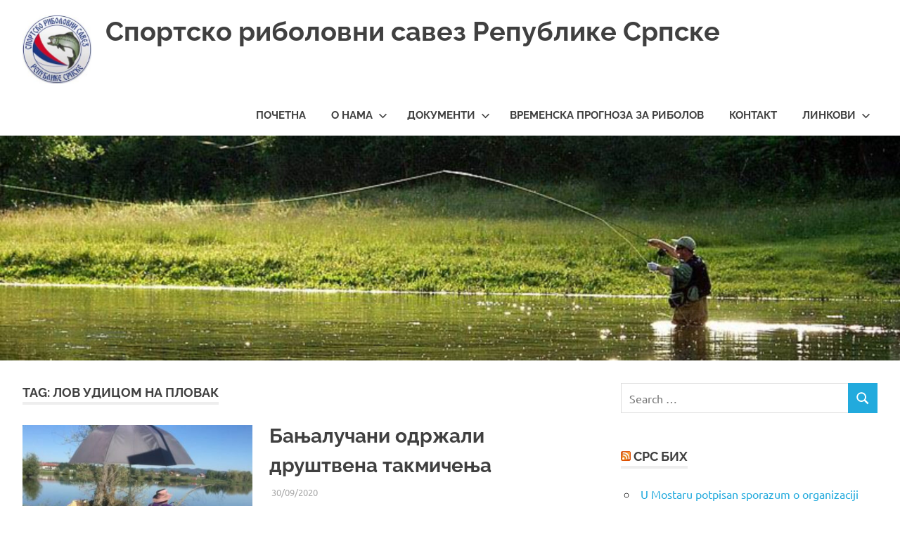

--- FILE ---
content_type: text/html; charset=UTF-8
request_url: https://srsrs.com/tag/%D0%BB%D0%BE%D0%B2-%D1%83%D0%B4%D0%B8%D1%86%D0%BE%D0%BC-%D0%BD%D0%B0-%D0%BF%D0%BB%D0%BE%D0%B2%D0%B0%D0%BA/
body_size: 45308
content:
<!DOCTYPE html>
<html lang="en-US">

<head>
<meta charset="UTF-8">
<meta name="viewport" content="width=device-width, initial-scale=1">
<link rel="profile" href="http://gmpg.org/xfn/11">
<link rel="pingback" href="https://srsrs.com/xmlrpc.php">

<title>лов удицом на пловак &#8211; Спортско риболовни савез Републике Српске</title>
<meta name='robots' content='max-image-preview:large' />
<link rel="alternate" type="application/rss+xml" title="Спортско риболовни савез Републике Српске &raquo; Feed" href="https://srsrs.com/feed/" />
<link rel="alternate" type="application/rss+xml" title="Спортско риболовни савез Републике Српске &raquo; Comments Feed" href="https://srsrs.com/comments/feed/" />
<link rel="alternate" type="application/rss+xml" title="Спортско риболовни савез Републике Српске &raquo; лов удицом на пловак Tag Feed" href="https://srsrs.com/tag/%d0%bb%d0%be%d0%b2-%d1%83%d0%b4%d0%b8%d1%86%d0%be%d0%bc-%d0%bd%d0%b0-%d0%bf%d0%bb%d0%be%d0%b2%d0%b0%d0%ba/feed/" />
<script type="text/javascript">
/* <![CDATA[ */
window._wpemojiSettings = {"baseUrl":"https:\/\/s.w.org\/images\/core\/emoji\/15.0.3\/72x72\/","ext":".png","svgUrl":"https:\/\/s.w.org\/images\/core\/emoji\/15.0.3\/svg\/","svgExt":".svg","source":{"concatemoji":"https:\/\/srsrs.com\/wp-includes\/js\/wp-emoji-release.min.js?ver=6.5.7"}};
/*! This file is auto-generated */
!function(i,n){var o,s,e;function c(e){try{var t={supportTests:e,timestamp:(new Date).valueOf()};sessionStorage.setItem(o,JSON.stringify(t))}catch(e){}}function p(e,t,n){e.clearRect(0,0,e.canvas.width,e.canvas.height),e.fillText(t,0,0);var t=new Uint32Array(e.getImageData(0,0,e.canvas.width,e.canvas.height).data),r=(e.clearRect(0,0,e.canvas.width,e.canvas.height),e.fillText(n,0,0),new Uint32Array(e.getImageData(0,0,e.canvas.width,e.canvas.height).data));return t.every(function(e,t){return e===r[t]})}function u(e,t,n){switch(t){case"flag":return n(e,"\ud83c\udff3\ufe0f\u200d\u26a7\ufe0f","\ud83c\udff3\ufe0f\u200b\u26a7\ufe0f")?!1:!n(e,"\ud83c\uddfa\ud83c\uddf3","\ud83c\uddfa\u200b\ud83c\uddf3")&&!n(e,"\ud83c\udff4\udb40\udc67\udb40\udc62\udb40\udc65\udb40\udc6e\udb40\udc67\udb40\udc7f","\ud83c\udff4\u200b\udb40\udc67\u200b\udb40\udc62\u200b\udb40\udc65\u200b\udb40\udc6e\u200b\udb40\udc67\u200b\udb40\udc7f");case"emoji":return!n(e,"\ud83d\udc26\u200d\u2b1b","\ud83d\udc26\u200b\u2b1b")}return!1}function f(e,t,n){var r="undefined"!=typeof WorkerGlobalScope&&self instanceof WorkerGlobalScope?new OffscreenCanvas(300,150):i.createElement("canvas"),a=r.getContext("2d",{willReadFrequently:!0}),o=(a.textBaseline="top",a.font="600 32px Arial",{});return e.forEach(function(e){o[e]=t(a,e,n)}),o}function t(e){var t=i.createElement("script");t.src=e,t.defer=!0,i.head.appendChild(t)}"undefined"!=typeof Promise&&(o="wpEmojiSettingsSupports",s=["flag","emoji"],n.supports={everything:!0,everythingExceptFlag:!0},e=new Promise(function(e){i.addEventListener("DOMContentLoaded",e,{once:!0})}),new Promise(function(t){var n=function(){try{var e=JSON.parse(sessionStorage.getItem(o));if("object"==typeof e&&"number"==typeof e.timestamp&&(new Date).valueOf()<e.timestamp+604800&&"object"==typeof e.supportTests)return e.supportTests}catch(e){}return null}();if(!n){if("undefined"!=typeof Worker&&"undefined"!=typeof OffscreenCanvas&&"undefined"!=typeof URL&&URL.createObjectURL&&"undefined"!=typeof Blob)try{var e="postMessage("+f.toString()+"("+[JSON.stringify(s),u.toString(),p.toString()].join(",")+"));",r=new Blob([e],{type:"text/javascript"}),a=new Worker(URL.createObjectURL(r),{name:"wpTestEmojiSupports"});return void(a.onmessage=function(e){c(n=e.data),a.terminate(),t(n)})}catch(e){}c(n=f(s,u,p))}t(n)}).then(function(e){for(var t in e)n.supports[t]=e[t],n.supports.everything=n.supports.everything&&n.supports[t],"flag"!==t&&(n.supports.everythingExceptFlag=n.supports.everythingExceptFlag&&n.supports[t]);n.supports.everythingExceptFlag=n.supports.everythingExceptFlag&&!n.supports.flag,n.DOMReady=!1,n.readyCallback=function(){n.DOMReady=!0}}).then(function(){return e}).then(function(){var e;n.supports.everything||(n.readyCallback(),(e=n.source||{}).concatemoji?t(e.concatemoji):e.wpemoji&&e.twemoji&&(t(e.twemoji),t(e.wpemoji)))}))}((window,document),window._wpemojiSettings);
/* ]]> */
</script>
<link rel='stylesheet' id='poseidon-theme-fonts-css' href='https://srsrs.com/wp-content/fonts/0637a15c06753742106209736e15829e.css?ver=20201110' type='text/css' media='all' />
<style id='wp-emoji-styles-inline-css' type='text/css'>

	img.wp-smiley, img.emoji {
		display: inline !important;
		border: none !important;
		box-shadow: none !important;
		height: 1em !important;
		width: 1em !important;
		margin: 0 0.07em !important;
		vertical-align: -0.1em !important;
		background: none !important;
		padding: 0 !important;
	}
</style>
<link rel='stylesheet' id='wp-block-library-css' href='https://srsrs.com/wp-includes/css/dist/block-library/style.min.css?ver=6.5.7' type='text/css' media='all' />
<style id='classic-theme-styles-inline-css' type='text/css'>
/*! This file is auto-generated */
.wp-block-button__link{color:#fff;background-color:#32373c;border-radius:9999px;box-shadow:none;text-decoration:none;padding:calc(.667em + 2px) calc(1.333em + 2px);font-size:1.125em}.wp-block-file__button{background:#32373c;color:#fff;text-decoration:none}
</style>
<style id='global-styles-inline-css' type='text/css'>
body{--wp--preset--color--black: #000000;--wp--preset--color--cyan-bluish-gray: #abb8c3;--wp--preset--color--white: #ffffff;--wp--preset--color--pale-pink: #f78da7;--wp--preset--color--vivid-red: #cf2e2e;--wp--preset--color--luminous-vivid-orange: #ff6900;--wp--preset--color--luminous-vivid-amber: #fcb900;--wp--preset--color--light-green-cyan: #7bdcb5;--wp--preset--color--vivid-green-cyan: #00d084;--wp--preset--color--pale-cyan-blue: #8ed1fc;--wp--preset--color--vivid-cyan-blue: #0693e3;--wp--preset--color--vivid-purple: #9b51e0;--wp--preset--color--primary: #22aadd;--wp--preset--color--secondary: #0084b7;--wp--preset--color--tertiary: #005e91;--wp--preset--color--accent: #dd2e22;--wp--preset--color--highlight: #00b734;--wp--preset--color--light-gray: #eeeeee;--wp--preset--color--gray: #777777;--wp--preset--color--dark-gray: #404040;--wp--preset--gradient--vivid-cyan-blue-to-vivid-purple: linear-gradient(135deg,rgba(6,147,227,1) 0%,rgb(155,81,224) 100%);--wp--preset--gradient--light-green-cyan-to-vivid-green-cyan: linear-gradient(135deg,rgb(122,220,180) 0%,rgb(0,208,130) 100%);--wp--preset--gradient--luminous-vivid-amber-to-luminous-vivid-orange: linear-gradient(135deg,rgba(252,185,0,1) 0%,rgba(255,105,0,1) 100%);--wp--preset--gradient--luminous-vivid-orange-to-vivid-red: linear-gradient(135deg,rgba(255,105,0,1) 0%,rgb(207,46,46) 100%);--wp--preset--gradient--very-light-gray-to-cyan-bluish-gray: linear-gradient(135deg,rgb(238,238,238) 0%,rgb(169,184,195) 100%);--wp--preset--gradient--cool-to-warm-spectrum: linear-gradient(135deg,rgb(74,234,220) 0%,rgb(151,120,209) 20%,rgb(207,42,186) 40%,rgb(238,44,130) 60%,rgb(251,105,98) 80%,rgb(254,248,76) 100%);--wp--preset--gradient--blush-light-purple: linear-gradient(135deg,rgb(255,206,236) 0%,rgb(152,150,240) 100%);--wp--preset--gradient--blush-bordeaux: linear-gradient(135deg,rgb(254,205,165) 0%,rgb(254,45,45) 50%,rgb(107,0,62) 100%);--wp--preset--gradient--luminous-dusk: linear-gradient(135deg,rgb(255,203,112) 0%,rgb(199,81,192) 50%,rgb(65,88,208) 100%);--wp--preset--gradient--pale-ocean: linear-gradient(135deg,rgb(255,245,203) 0%,rgb(182,227,212) 50%,rgb(51,167,181) 100%);--wp--preset--gradient--electric-grass: linear-gradient(135deg,rgb(202,248,128) 0%,rgb(113,206,126) 100%);--wp--preset--gradient--midnight: linear-gradient(135deg,rgb(2,3,129) 0%,rgb(40,116,252) 100%);--wp--preset--font-size--small: 13px;--wp--preset--font-size--medium: 20px;--wp--preset--font-size--large: 36px;--wp--preset--font-size--x-large: 42px;--wp--preset--spacing--20: 0.44rem;--wp--preset--spacing--30: 0.67rem;--wp--preset--spacing--40: 1rem;--wp--preset--spacing--50: 1.5rem;--wp--preset--spacing--60: 2.25rem;--wp--preset--spacing--70: 3.38rem;--wp--preset--spacing--80: 5.06rem;--wp--preset--shadow--natural: 6px 6px 9px rgba(0, 0, 0, 0.2);--wp--preset--shadow--deep: 12px 12px 50px rgba(0, 0, 0, 0.4);--wp--preset--shadow--sharp: 6px 6px 0px rgba(0, 0, 0, 0.2);--wp--preset--shadow--outlined: 6px 6px 0px -3px rgba(255, 255, 255, 1), 6px 6px rgba(0, 0, 0, 1);--wp--preset--shadow--crisp: 6px 6px 0px rgba(0, 0, 0, 1);}:where(.is-layout-flex){gap: 0.5em;}:where(.is-layout-grid){gap: 0.5em;}body .is-layout-flex{display: flex;}body .is-layout-flex{flex-wrap: wrap;align-items: center;}body .is-layout-flex > *{margin: 0;}body .is-layout-grid{display: grid;}body .is-layout-grid > *{margin: 0;}:where(.wp-block-columns.is-layout-flex){gap: 2em;}:where(.wp-block-columns.is-layout-grid){gap: 2em;}:where(.wp-block-post-template.is-layout-flex){gap: 1.25em;}:where(.wp-block-post-template.is-layout-grid){gap: 1.25em;}.has-black-color{color: var(--wp--preset--color--black) !important;}.has-cyan-bluish-gray-color{color: var(--wp--preset--color--cyan-bluish-gray) !important;}.has-white-color{color: var(--wp--preset--color--white) !important;}.has-pale-pink-color{color: var(--wp--preset--color--pale-pink) !important;}.has-vivid-red-color{color: var(--wp--preset--color--vivid-red) !important;}.has-luminous-vivid-orange-color{color: var(--wp--preset--color--luminous-vivid-orange) !important;}.has-luminous-vivid-amber-color{color: var(--wp--preset--color--luminous-vivid-amber) !important;}.has-light-green-cyan-color{color: var(--wp--preset--color--light-green-cyan) !important;}.has-vivid-green-cyan-color{color: var(--wp--preset--color--vivid-green-cyan) !important;}.has-pale-cyan-blue-color{color: var(--wp--preset--color--pale-cyan-blue) !important;}.has-vivid-cyan-blue-color{color: var(--wp--preset--color--vivid-cyan-blue) !important;}.has-vivid-purple-color{color: var(--wp--preset--color--vivid-purple) !important;}.has-black-background-color{background-color: var(--wp--preset--color--black) !important;}.has-cyan-bluish-gray-background-color{background-color: var(--wp--preset--color--cyan-bluish-gray) !important;}.has-white-background-color{background-color: var(--wp--preset--color--white) !important;}.has-pale-pink-background-color{background-color: var(--wp--preset--color--pale-pink) !important;}.has-vivid-red-background-color{background-color: var(--wp--preset--color--vivid-red) !important;}.has-luminous-vivid-orange-background-color{background-color: var(--wp--preset--color--luminous-vivid-orange) !important;}.has-luminous-vivid-amber-background-color{background-color: var(--wp--preset--color--luminous-vivid-amber) !important;}.has-light-green-cyan-background-color{background-color: var(--wp--preset--color--light-green-cyan) !important;}.has-vivid-green-cyan-background-color{background-color: var(--wp--preset--color--vivid-green-cyan) !important;}.has-pale-cyan-blue-background-color{background-color: var(--wp--preset--color--pale-cyan-blue) !important;}.has-vivid-cyan-blue-background-color{background-color: var(--wp--preset--color--vivid-cyan-blue) !important;}.has-vivid-purple-background-color{background-color: var(--wp--preset--color--vivid-purple) !important;}.has-black-border-color{border-color: var(--wp--preset--color--black) !important;}.has-cyan-bluish-gray-border-color{border-color: var(--wp--preset--color--cyan-bluish-gray) !important;}.has-white-border-color{border-color: var(--wp--preset--color--white) !important;}.has-pale-pink-border-color{border-color: var(--wp--preset--color--pale-pink) !important;}.has-vivid-red-border-color{border-color: var(--wp--preset--color--vivid-red) !important;}.has-luminous-vivid-orange-border-color{border-color: var(--wp--preset--color--luminous-vivid-orange) !important;}.has-luminous-vivid-amber-border-color{border-color: var(--wp--preset--color--luminous-vivid-amber) !important;}.has-light-green-cyan-border-color{border-color: var(--wp--preset--color--light-green-cyan) !important;}.has-vivid-green-cyan-border-color{border-color: var(--wp--preset--color--vivid-green-cyan) !important;}.has-pale-cyan-blue-border-color{border-color: var(--wp--preset--color--pale-cyan-blue) !important;}.has-vivid-cyan-blue-border-color{border-color: var(--wp--preset--color--vivid-cyan-blue) !important;}.has-vivid-purple-border-color{border-color: var(--wp--preset--color--vivid-purple) !important;}.has-vivid-cyan-blue-to-vivid-purple-gradient-background{background: var(--wp--preset--gradient--vivid-cyan-blue-to-vivid-purple) !important;}.has-light-green-cyan-to-vivid-green-cyan-gradient-background{background: var(--wp--preset--gradient--light-green-cyan-to-vivid-green-cyan) !important;}.has-luminous-vivid-amber-to-luminous-vivid-orange-gradient-background{background: var(--wp--preset--gradient--luminous-vivid-amber-to-luminous-vivid-orange) !important;}.has-luminous-vivid-orange-to-vivid-red-gradient-background{background: var(--wp--preset--gradient--luminous-vivid-orange-to-vivid-red) !important;}.has-very-light-gray-to-cyan-bluish-gray-gradient-background{background: var(--wp--preset--gradient--very-light-gray-to-cyan-bluish-gray) !important;}.has-cool-to-warm-spectrum-gradient-background{background: var(--wp--preset--gradient--cool-to-warm-spectrum) !important;}.has-blush-light-purple-gradient-background{background: var(--wp--preset--gradient--blush-light-purple) !important;}.has-blush-bordeaux-gradient-background{background: var(--wp--preset--gradient--blush-bordeaux) !important;}.has-luminous-dusk-gradient-background{background: var(--wp--preset--gradient--luminous-dusk) !important;}.has-pale-ocean-gradient-background{background: var(--wp--preset--gradient--pale-ocean) !important;}.has-electric-grass-gradient-background{background: var(--wp--preset--gradient--electric-grass) !important;}.has-midnight-gradient-background{background: var(--wp--preset--gradient--midnight) !important;}.has-small-font-size{font-size: var(--wp--preset--font-size--small) !important;}.has-medium-font-size{font-size: var(--wp--preset--font-size--medium) !important;}.has-large-font-size{font-size: var(--wp--preset--font-size--large) !important;}.has-x-large-font-size{font-size: var(--wp--preset--font-size--x-large) !important;}
.wp-block-navigation a:where(:not(.wp-element-button)){color: inherit;}
:where(.wp-block-post-template.is-layout-flex){gap: 1.25em;}:where(.wp-block-post-template.is-layout-grid){gap: 1.25em;}
:where(.wp-block-columns.is-layout-flex){gap: 2em;}:where(.wp-block-columns.is-layout-grid){gap: 2em;}
.wp-block-pullquote{font-size: 1.5em;line-height: 1.6;}
</style>
<link rel='stylesheet' id='poseidon-stylesheet-css' href='https://srsrs.com/wp-content/themes/poseidon/style.css?ver=2.3.9' type='text/css' media='all' />
<style id='poseidon-stylesheet-inline-css' type='text/css'>
.site-description { position: absolute; clip: rect(1px, 1px, 1px, 1px); width: 1px; height: 1px; overflow: hidden; }
.site-branding .custom-logo { width: 98px; }
</style>
<!--[if lt IE 9]>
<script type="text/javascript" src="https://srsrs.com/wp-content/themes/poseidon/assets/js/html5shiv.min.js?ver=3.7.3" id="html5shiv-js"></script>
<![endif]-->
<script type="text/javascript" src="https://srsrs.com/wp-content/themes/poseidon/assets/js/svgxuse.min.js?ver=1.2.6" id="svgxuse-js"></script>
<link rel="https://api.w.org/" href="https://srsrs.com/wp-json/" /><link rel="alternate" type="application/json" href="https://srsrs.com/wp-json/wp/v2/tags/57" /><link rel="EditURI" type="application/rsd+xml" title="RSD" href="https://srsrs.com/xmlrpc.php?rsd" />
<meta name="generator" content="WordPress 6.5.7" />
<style type="text/css">.recentcomments a{display:inline !important;padding:0 !important;margin:0 !important;}</style><link rel="icon" href="https://srsrs.com/wp-content/uploads/2024/05/cropped-cropped-logo-32x32.jpg" sizes="32x32" />
<link rel="icon" href="https://srsrs.com/wp-content/uploads/2024/05/cropped-cropped-logo-192x192.jpg" sizes="192x192" />
<link rel="apple-touch-icon" href="https://srsrs.com/wp-content/uploads/2024/05/cropped-cropped-logo-180x180.jpg" />
<meta name="msapplication-TileImage" content="https://srsrs.com/wp-content/uploads/2024/05/cropped-cropped-logo-270x270.jpg" />
</head>

<body class="archive tag tag-57 wp-custom-logo wp-embed-responsive post-layout-small author-hidden categories-hidden">

	
	<div id="page" class="hfeed site">

		<a class="skip-link screen-reader-text" href="#content">Skip to content</a>

		
		
		<header id="masthead" class="site-header clearfix" role="banner">

			<div class="header-main container clearfix">

				<div id="logo" class="site-branding clearfix">

					<a href="https://srsrs.com/" class="custom-logo-link" rel="home"><img width="197" height="198" src="https://srsrs.com/wp-content/uploads/2024/05/cropped-logo.jpg" class="custom-logo" alt="Спортско риболовни савез Републике Српске" decoding="async" /></a>					
			<p class="site-title"><a href="https://srsrs.com/" rel="home">Спортско риболовни савез Републике Српске</a></p>

							
				</div><!-- .site-branding -->

				

	<button class="primary-menu-toggle menu-toggle" aria-controls="primary-menu" aria-expanded="false" >
		<svg class="icon icon-menu" aria-hidden="true" role="img"> <use xlink:href="https://srsrs.com/wp-content/themes/poseidon/assets/icons/genericons-neue.svg#menu"></use> </svg><svg class="icon icon-close" aria-hidden="true" role="img"> <use xlink:href="https://srsrs.com/wp-content/themes/poseidon/assets/icons/genericons-neue.svg#close"></use> </svg>		<span class="menu-toggle-text screen-reader-text">Menu</span>
	</button>

	<div class="primary-navigation">

		<nav id="site-navigation" class="main-navigation" role="navigation"  aria-label="Primary Menu">

			<ul id="primary-menu" class="menu"><li id="menu-item-16" class="menu-item menu-item-type-custom menu-item-object-custom menu-item-home menu-item-16"><a href="http://srsrs.com">Почетна</a></li>
<li id="menu-item-128" class="menu-item menu-item-type-custom menu-item-object-custom menu-item-has-children menu-item-128"><a href="#">О нама<svg class="icon icon-expand" aria-hidden="true" role="img"> <use xlink:href="https://srsrs.com/wp-content/themes/poseidon/assets/icons/genericons-neue.svg#expand"></use> </svg></a>
<ul class="sub-menu">
	<li id="menu-item-44" class="menu-item menu-item-type-post_type menu-item-object-page menu-item-44"><a href="https://srsrs.com/ribolovna-drusstva/">Риболовна друштва</a></li>
	<li id="menu-item-24" class="menu-item menu-item-type-post_type menu-item-object-page menu-item-24"><a href="https://srsrs.com/istorijat/">Историјат</a></li>
	<li id="menu-item-41" class="menu-item menu-item-type-post_type menu-item-object-page menu-item-41"><a href="https://srsrs.com/organi-srsrs/">Органи СРС РС</a></li>
	<li id="menu-item-1146" class="menu-item menu-item-type-post_type menu-item-object-page menu-item-has-children menu-item-1146"><a href="https://srsrs.com/%d0%bd%d0%b0%d1%88%d0%b5-%d1%80%d0%b8%d1%98%d0%b5%d0%ba%d0%b5/">Наше ријеке<svg class="icon icon-expand" aria-hidden="true" role="img"> <use xlink:href="https://srsrs.com/wp-content/themes/poseidon/assets/icons/genericons-neue.svg#expand"></use> </svg></a>
	<ul class="sub-menu">
		<li id="menu-item-1147" class="menu-item menu-item-type-custom menu-item-object-custom menu-item-1147"><a href="https://srsrs.com/%d1%80%d0%b8%d1%98%d0%b5%d0%ba%d0%b0-%d0%b2%d1%80%d0%b1%d0%b0%d1%81/">Ријека Врбас</a></li>
		<li id="menu-item-1156" class="menu-item menu-item-type-custom menu-item-object-custom menu-item-1156"><a href="https://srsrs.com/1124-2/">Ријека Уна</a></li>
		<li id="menu-item-1169" class="menu-item menu-item-type-custom menu-item-object-custom menu-item-1169"><a href="https://srsrs.com/%d1%80%d0%b8%d1%98%d0%b5%d0%ba%d0%b0-%d1%81%d0%b0%d0%bd%d0%b0/">Ријека Сана</a></li>
	</ul>
</li>
</ul>
</li>
<li id="menu-item-120" class="menu-item menu-item-type-custom menu-item-object-custom menu-item-has-children menu-item-120"><a href="#">Документи<svg class="icon icon-expand" aria-hidden="true" role="img"> <use xlink:href="https://srsrs.com/wp-content/themes/poseidon/assets/icons/genericons-neue.svg#expand"></use> </svg></a>
<ul class="sub-menu">
	<li id="menu-item-35" class="menu-item menu-item-type-post_type menu-item-object-page menu-item-35"><a href="https://srsrs.com/formulari/">Формулари</a></li>
	<li id="menu-item-36" class="menu-item menu-item-type-post_type menu-item-object-page menu-item-36"><a href="https://srsrs.com/pravilnici/">Правилници</a></li>
	<li id="menu-item-1625" class="menu-item menu-item-type-post_type menu-item-object-page menu-item-1625"><a href="https://srsrs.com/%d1%82%d0%b0%d0%ba%d0%bc%d0%b8%d1%87%d0%b0%d1%80%d1%81%d0%ba%d0%b8-%d0%bf%d1%80%d0%b0%d0%b2%d0%b8%d0%bb%d0%bd%d0%b8%d1%86%d0%b8/">Такмичарски правилници</a></li>
	<li id="menu-item-37" class="menu-item menu-item-type-post_type menu-item-object-page menu-item-37"><a href="https://srsrs.com/sluzbeni-akti/">Службени акти</a></li>
	<li id="menu-item-38" class="menu-item menu-item-type-post_type menu-item-object-page menu-item-38"><a href="https://srsrs.com/zakoni/">Закони</a></li>
	<li id="menu-item-842" class="menu-item menu-item-type-post_type menu-item-object-page menu-item-842"><a href="https://srsrs.com/%d0%b8%d1%81%d0%bf%d0%b8%d1%82%d0%b8/">Испити</a></li>
</ul>
</li>
<li id="menu-item-1131" class="menu-item menu-item-type-custom menu-item-object-custom menu-item-1131"><a href="https://www.accuweather.com/sr/ba/banja-luka/35546/fishing-weather/35546">Временска прогноза за риболов</a></li>
<li id="menu-item-26" class="menu-item menu-item-type-post_type menu-item-object-page menu-item-26"><a href="https://srsrs.com/kontakt/">Контакт</a></li>
<li id="menu-item-127" class="menu-item menu-item-type-post_type menu-item-object-page menu-item-has-children menu-item-127"><a href="https://srsrs.com/%d0%bb%d0%b8%d0%bd%d0%ba%d0%be%d0%b2%d0%b8/">Линкови<svg class="icon icon-expand" aria-hidden="true" role="img"> <use xlink:href="https://srsrs.com/wp-content/themes/poseidon/assets/icons/genericons-neue.svg#expand"></use> </svg></a>
<ul class="sub-menu">
	<li id="menu-item-1126" class="menu-item menu-item-type-custom menu-item-object-custom menu-item-1126"><a href="https://srsbih.com/">Спортски риболовни савез БиХ</a></li>
	<li id="menu-item-1127" class="menu-item menu-item-type-custom menu-item-object-custom menu-item-1127"><a href="https://www.srsfbih.ba/">Спортски риболовни савез Федерације БиХ</a></li>
	<li id="menu-item-1128" class="menu-item menu-item-type-custom menu-item-object-custom menu-item-1128"><a href="http://www.ribolovci.org.rs/">Спортски риболовни савез Србије</a></li>
	<li id="menu-item-1130" class="menu-item menu-item-type-custom menu-item-object-custom menu-item-1130"><a href="http://ribiska-zveza.si/">Рибарски савез Словеније</a></li>
	<li id="menu-item-1129" class="menu-item menu-item-type-custom menu-item-object-custom menu-item-1129"><a href="http://ribolovni-savez.hr/">Спортски риболовни савез Хрватске</a></li>
</ul>
</li>
</ul>		</nav><!-- #site-navigation -->

	</div><!-- .primary-navigation -->



			</div><!-- .header-main -->

		</header><!-- #masthead -->

		
		
			<div id="headimg" class="header-image">

			
				<img src="https://srsrs.com/wp-content/uploads/2024/05/cropped-apartments-apartmani-pliva-flyfishing-2.jpg" srcset="https://srsrs.com/wp-content/uploads/2024/05/cropped-apartments-apartmani-pliva-flyfishing-2.jpg 2500w, https://srsrs.com/wp-content/uploads/2024/05/cropped-apartments-apartmani-pliva-flyfishing-2-480x120.jpg 480w, https://srsrs.com/wp-content/uploads/2024/05/cropped-apartments-apartmani-pliva-flyfishing-2-1024x256.jpg 1024w, https://srsrs.com/wp-content/uploads/2024/05/cropped-apartments-apartmani-pliva-flyfishing-2-768x192.jpg 768w, https://srsrs.com/wp-content/uploads/2024/05/cropped-apartments-apartmani-pliva-flyfishing-2-1536x384.jpg 1536w, https://srsrs.com/wp-content/uploads/2024/05/cropped-apartments-apartmani-pliva-flyfishing-2-2048x512.jpg 2048w, https://srsrs.com/wp-content/uploads/2024/05/cropped-apartments-apartmani-pliva-flyfishing-2-1920x480.jpg 1920w" width="2500" height="625" alt="Спортско риболовни савез Републике Српске">

			
			</div>

		
		
		
		<div id="content" class="site-content container clearfix">

	<section id="primary" class="content-area">
		<main id="main" class="site-main" role="main">

		
			<header class="page-header">

				<h1 class="archive-title">Tag: <span>лов удицом на пловак</span></h1>				
			</header><!-- .page-header -->

			<div id="post-wrapper" class="post-wrapper clearfix">

				
<article id="post-270" class="post-270 post type-post status-publish format-standard has-post-thumbnail hentry category-vij-udruzenja tag-56 tag-58 tag-57 tag-55">

	
			<a class="post-thumbnail-small" href="https://srsrs.com/%d0%b1%d0%b0%d1%9a%d0%b0%d0%bb%d1%83%d1%87%d0%b0%d0%bd%d0%b8-%d0%be%d0%b4%d1%80%d0%b6%d0%b0%d0%bb%d0%b8-%d0%b4%d1%80%d1%83%d1%88%d1%82%d0%b2%d0%b5%d0%bd%d0%b0-%d1%82%d0%b0%d0%ba%d0%bc%d0%b8%d1%87/" rel="bookmark">
				<img width="360" height="240" src="https://srsrs.com/wp-content/uploads/2020/09/блТ-4-360x240.jpg" class="attachment-poseidon-thumbnail-medium size-poseidon-thumbnail-medium wp-post-image" alt="" decoding="async" fetchpriority="high" srcset="https://srsrs.com/wp-content/uploads/2020/09/блТ-4-360x240.jpg 360w, https://srsrs.com/wp-content/uploads/2020/09/блТ-4-120x80.jpg 120w, https://srsrs.com/wp-content/uploads/2020/09/блТ-4-600x400.jpg 600w" sizes="(max-width: 360px) 100vw, 360px" />			</a>

			
	<div class="post-content">

		<header class="entry-header">

			<h2 class="entry-title"><a href="https://srsrs.com/%d0%b1%d0%b0%d1%9a%d0%b0%d0%bb%d1%83%d1%87%d0%b0%d0%bd%d0%b8-%d0%be%d0%b4%d1%80%d0%b6%d0%b0%d0%bb%d0%b8-%d0%b4%d1%80%d1%83%d1%88%d1%82%d0%b2%d0%b5%d0%bd%d0%b0-%d1%82%d0%b0%d0%ba%d0%bc%d0%b8%d1%87/" rel="bookmark">Бањалучани одржали друштвена такмичења</a></h2>
			<div class="entry-meta"><span class="meta-date"><a href="https://srsrs.com/%d0%b1%d0%b0%d1%9a%d0%b0%d0%bb%d1%83%d1%87%d0%b0%d0%bd%d0%b8-%d0%be%d0%b4%d1%80%d0%b6%d0%b0%d0%bb%d0%b8-%d0%b4%d1%80%d1%83%d1%88%d1%82%d0%b2%d0%b5%d0%bd%d0%b0-%d1%82%d0%b0%d0%ba%d0%bc%d0%b8%d1%87/" title="2:03 pm" rel="bookmark"><time class="entry-date published updated" datetime="2020-09-30T14:03:55+02:00">30/09/2020</time></a></span><span class="meta-author"> <span class="author vcard"><a class="url fn n" href="https://srsrs.com/author/urednik/" title="View all posts by Urednik" rel="author">Urednik</a></span></span><span class="meta-category"> <a href="https://srsrs.com/category/vij-udruzenja/" rel="category tag">Вијести из удружења</a></span></div>
		</header><!-- .entry-header -->

		<div class="entry-content entry-excerpt clearfix">
			<p>Током пандемије којом смо захваћени (COVID-19), поред свих мјера предострожности, у циљу очувања традициje Бањалучани су одржали друштвена такмичења у[&#8230;]</p>
			
			<a href="https://srsrs.com/%d0%b1%d0%b0%d1%9a%d0%b0%d0%bb%d1%83%d1%87%d0%b0%d0%bd%d0%b8-%d0%be%d0%b4%d1%80%d0%b6%d0%b0%d0%bb%d0%b8-%d0%b4%d1%80%d1%83%d1%88%d1%82%d0%b2%d0%b5%d0%bd%d0%b0-%d1%82%d0%b0%d0%ba%d0%bc%d0%b8%d1%87/" class="more-link">Види више</a>

				</div><!-- .entry-content -->

	</div>

</article>

			</div>

			
		</main><!-- #main -->
	</section><!-- #primary -->

	
	<section id="secondary" class="sidebar widget-area clearfix" role="complementary">

		<aside id="search-3" class="widget widget_search clearfix">
<form role="search" method="get" class="search-form" action="https://srsrs.com/">
	<label>
		<span class="screen-reader-text">Search for:</span>
		<input type="search" class="search-field"
			placeholder="Search &hellip;"
			value="" name="s"
			title="Search for:" />
	</label>
	<button type="submit" class="search-submit">
		<svg class="icon icon-search" aria-hidden="true" role="img"> <use xlink:href="https://srsrs.com/wp-content/themes/poseidon/assets/icons/genericons-neue.svg#search"></use> </svg>		<span class="screen-reader-text">Search</span>
	</button>
</form>
</aside><aside id="rss-2" class="widget widget_rss clearfix"><div class="widget-header"><h3 class="widget-title"><a class="rsswidget rss-widget-feed" href="http://srsbih.com"><img class="rss-widget-icon" style="border:0" width="14" height="14" src="https://srsrs.com/wp-includes/images/rss.png" alt="RSS" loading="lazy" /></a> <a class="rsswidget rss-widget-title" href="http://srsbih.com/">СРС БиХ</a></h3></div><ul><li><a class='rsswidget' href='http://srsbih.com/u-mostaru-potpisan-sporazum-o-organizaciji-europskog-prvenstva-u-fly-fishingu-2026-godine/'>U Mostaru potpisan sporazum o organizaciji Europskog prvenstva u fly fishingu 2026. godine</a><div class="rssSummary">Mostar, 31. listopada 2025. – Danas je u Mostaru svečano potpisan sporazum o organizaciji Europskog prvenstva u fly fishingu (mušičarenju) između predsjednika Sportsko ribolovnog saveza Bosne i Hercegovine, Danijela Kobačića,... Read more »</div></li><li><a class='rsswidget' href='http://srsbih.com/ekipa-srd-jelah-tesanj-klupski-prvaci-bosne-i-hercegovine-u-lovu-ribe-udicom-na-plovak/'>Ekipa SRD ‘Jelah’ Tešanj klupski prvaci Bosne i Hercegovine u lovu ribe udicom na plovak</a><div class="rssSummary">Na jezeru Šljivno na Manjači, u dane vikenda 18. i 19.10.2025. godine održana su dva kola Prve lige Bosne i Hercegovine, ekipno takmičenje u lovu ribe udicom na plovak. Na... Read more »</div></li><li><a class='rsswidget' href='http://srsbih.com/djug-muris-sampion-bosne-i-hercegovine-u-lovu-ribe-udicom-na-plovak-za-2025-godinu-u-kategoriji-seniora/'>Đug Muris šampion Bosne i Hercegovine u lovu ribe udicom na plovak za 2025. godinu u kategoriji seniora</a><div class="rssSummary">Održavanjem 5. i 6. kola Premijer lige Bosne i Hercegovine za kategoriju seniora za 2025 godinu, na Manjači kod Banja Luke, na jezeru Šljivno u dane vikenda, određeni su, na... Read more »</div></li><li><a class='rsswidget' href='http://srsbih.com/obavjestenje-za-takmicare-u-prvoj-ligi-bih/'>Obavještenje za takmičare u Prvoj ligi BiH</a><div class="rssSummary">Takmičenje u lovu ribe udicom na plovak, Prva liga BiH, održat će se na jezeru Šljivno na Manjači u dane 18. i 19.10.2025. godine uz učešće sljedećih ekipa: SRD “Jelah”... Read more »</div></li></ul></aside><aside id="archives-3" class="widget widget_archive clearfix"><div class="widget-header"><h3 class="widget-title">Архива чланака</h3></div>
			<ul>
					<li><a href='https://srsrs.com/2025/11/'>November 2025</a></li>
	<li><a href='https://srsrs.com/2025/10/'>October 2025</a></li>
	<li><a href='https://srsrs.com/2025/09/'>September 2025</a></li>
	<li><a href='https://srsrs.com/2025/08/'>August 2025</a></li>
	<li><a href='https://srsrs.com/2025/07/'>July 2025</a></li>
	<li><a href='https://srsrs.com/2025/06/'>June 2025</a></li>
	<li><a href='https://srsrs.com/2025/05/'>May 2025</a></li>
	<li><a href='https://srsrs.com/2025/04/'>April 2025</a></li>
	<li><a href='https://srsrs.com/2025/03/'>March 2025</a></li>
	<li><a href='https://srsrs.com/2025/02/'>February 2025</a></li>
	<li><a href='https://srsrs.com/2025/01/'>January 2025</a></li>
	<li><a href='https://srsrs.com/2024/12/'>December 2024</a></li>
	<li><a href='https://srsrs.com/2024/11/'>November 2024</a></li>
	<li><a href='https://srsrs.com/2024/10/'>October 2024</a></li>
	<li><a href='https://srsrs.com/2024/09/'>September 2024</a></li>
	<li><a href='https://srsrs.com/2024/08/'>August 2024</a></li>
	<li><a href='https://srsrs.com/2024/07/'>July 2024</a></li>
	<li><a href='https://srsrs.com/2024/06/'>June 2024</a></li>
	<li><a href='https://srsrs.com/2024/04/'>April 2024</a></li>
	<li><a href='https://srsrs.com/2024/03/'>March 2024</a></li>
	<li><a href='https://srsrs.com/2024/02/'>February 2024</a></li>
	<li><a href='https://srsrs.com/2023/12/'>December 2023</a></li>
	<li><a href='https://srsrs.com/2023/11/'>November 2023</a></li>
	<li><a href='https://srsrs.com/2023/10/'>October 2023</a></li>
	<li><a href='https://srsrs.com/2023/09/'>September 2023</a></li>
	<li><a href='https://srsrs.com/2023/08/'>August 2023</a></li>
	<li><a href='https://srsrs.com/2023/07/'>July 2023</a></li>
	<li><a href='https://srsrs.com/2023/06/'>June 2023</a></li>
	<li><a href='https://srsrs.com/2023/05/'>May 2023</a></li>
	<li><a href='https://srsrs.com/2023/04/'>April 2023</a></li>
	<li><a href='https://srsrs.com/2023/03/'>March 2023</a></li>
	<li><a href='https://srsrs.com/2023/01/'>January 2023</a></li>
	<li><a href='https://srsrs.com/2022/12/'>December 2022</a></li>
	<li><a href='https://srsrs.com/2022/11/'>November 2022</a></li>
	<li><a href='https://srsrs.com/2022/09/'>September 2022</a></li>
	<li><a href='https://srsrs.com/2022/08/'>August 2022</a></li>
	<li><a href='https://srsrs.com/2022/07/'>July 2022</a></li>
	<li><a href='https://srsrs.com/2022/06/'>June 2022</a></li>
	<li><a href='https://srsrs.com/2022/05/'>May 2022</a></li>
	<li><a href='https://srsrs.com/2022/04/'>April 2022</a></li>
	<li><a href='https://srsrs.com/2022/03/'>March 2022</a></li>
	<li><a href='https://srsrs.com/2022/02/'>February 2022</a></li>
	<li><a href='https://srsrs.com/2022/01/'>January 2022</a></li>
	<li><a href='https://srsrs.com/2021/12/'>December 2021</a></li>
	<li><a href='https://srsrs.com/2021/11/'>November 2021</a></li>
	<li><a href='https://srsrs.com/2021/10/'>October 2021</a></li>
	<li><a href='https://srsrs.com/2021/09/'>September 2021</a></li>
	<li><a href='https://srsrs.com/2021/08/'>August 2021</a></li>
	<li><a href='https://srsrs.com/2021/07/'>July 2021</a></li>
	<li><a href='https://srsrs.com/2021/06/'>June 2021</a></li>
	<li><a href='https://srsrs.com/2021/05/'>May 2021</a></li>
	<li><a href='https://srsrs.com/2021/04/'>April 2021</a></li>
	<li><a href='https://srsrs.com/2021/03/'>March 2021</a></li>
	<li><a href='https://srsrs.com/2021/02/'>February 2021</a></li>
	<li><a href='https://srsrs.com/2020/12/'>December 2020</a></li>
	<li><a href='https://srsrs.com/2020/11/'>November 2020</a></li>
	<li><a href='https://srsrs.com/2020/10/'>October 2020</a></li>
	<li><a href='https://srsrs.com/2020/09/'>September 2020</a></li>
	<li><a href='https://srsrs.com/2020/07/'>July 2020</a></li>
	<li><a href='https://srsrs.com/2020/06/'>June 2020</a></li>
			</ul>

			</aside><aside id="search-2" class="widget widget_search clearfix">
<form role="search" method="get" class="search-form" action="https://srsrs.com/">
	<label>
		<span class="screen-reader-text">Search for:</span>
		<input type="search" class="search-field"
			placeholder="Search &hellip;"
			value="" name="s"
			title="Search for:" />
	</label>
	<button type="submit" class="search-submit">
		<svg class="icon icon-search" aria-hidden="true" role="img"> <use xlink:href="https://srsrs.com/wp-content/themes/poseidon/assets/icons/genericons-neue.svg#search"></use> </svg>		<span class="screen-reader-text">Search</span>
	</button>
</form>
</aside>
		<aside id="recent-posts-2" class="widget widget_recent_entries clearfix">
		<div class="widget-header"><h3 class="widget-title">Recent Posts</h3></div>
		<ul>
											<li>
					<a href="https://srsrs.com/%d0%be%d0%b1%d0%b0%d0%b2%d1%98%d0%b5%d1%88%d1%82%d0%b5%d1%9a%d0%b5-%d0%b7%d0%b0%d0%ba%d0%b0%d0%b7%d0%b0%d0%bd%d0%be-%d0%bf%d0%be%d0%bb%d0%b0%d0%b3%d0%b0%d1%9a%d0%b5-%d0%b8%d1%81%d0%bf%d0%b8/">ОБАВЈЕШТЕЊЕ – Заказано полагање испита за рибочуваре</a>
									</li>
											<li>
					<a href="https://srsrs.com/%d0%be%d0%b4%d1%80%d0%b6%d0%b0%d0%bd%d0%b0-%d1%81%d1%98%d0%b5%d0%b4%d0%bd%d0%b8%d1%86%d0%b0-%d1%83%d0%bf%d1%80%d0%b0%d0%b2%d0%bd%d0%be%d0%b3-%d0%be%d0%b4%d0%b1%d0%be%d1%80%d0%b0-%d1%81%d1%80%d1%81-4/">Одржана сједница Управног одбора СРС РС</a>
									</li>
											<li>
					<a href="https://srsrs.com/%d0%bf%d0%be%d0%bb%d0%b0%d0%b3%d0%b0%d1%9a%d0%b5-%d1%80%d0%b8%d0%b1%d0%be%d0%bb%d0%be%d0%b2%d0%b0%d1%87%d0%ba%d0%be%d0%b3-%d0%b8%d1%81%d0%bf%d0%b8%d1%82%d0%b0-%d1%80%d0%b5%d0%b3%d0%b8%d1%98%d0%b0-5-2/">Полагање риболовачког испита Регија 5</a>
									</li>
											<li>
					<a href="https://srsrs.com/%d0%bf%d1%80%d0%b2%d0%b5%d0%bd%d1%81%d1%82%d0%b2%d0%be-%d1%80%d1%81-%d1%83-%d0%b4%d0%b8%d1%81%d1%86%d0%b8%d0%bf%d0%bb%d0%b8%d0%bd%d0%b8-%d0%bb%d0%be%d0%b2-%d0%bc%d0%b0%d1%85%d0%b0%d1%87%d0%b5-2/">Првенство РС у дисциплини „Лов махачем“ Flyfishing</a>
									</li>
											<li>
					<a href="https://srsrs.com/%d0%be%d0%b1%d0%b0%d0%b2%d1%98%d0%b5%d1%88%d1%82%d0%b5%d1%9a%d0%b5-3/">ОБАВЈЕШТЕЊЕ</a>
									</li>
					</ul>

		</aside><aside id="recent-comments-2" class="widget widget_recent_comments clearfix"><div class="widget-header"><h3 class="widget-title">Recent Comments</h3></div><ul id="recentcomments"><li class="recentcomments"><span class="comment-author-link"><a href="https://getluivgs.sa.com" class="url" rel="ugc external nofollow">88xx</a></span> on <a href="https://srsrs.com/%d1%98%d0%be%d1%88-%d1%98%d0%b5%d0%b4%d0%bd%d0%b0-%d0%bc%d0%bb%d0%b0%d0%b4%d0%b8%d1%86%d0%b0-%d0%b2%d1%80%d0%b0%d1%9b%d0%b5%d0%bd%d0%b0-%d1%83-%d0%b4%d1%80%d0%b8%d0%bd%d1%83-2/#comment-1251">Још једна младица враћена у Дрину</a></li><li class="recentcomments"><span class="comment-author-link"><a href="https://www.amd.com" class="url" rel="ugc external nofollow">Lulu Stevenson</a></span> on <a href="https://srsrs.com/%d1%98%d0%be%d1%88-%d1%98%d0%b5%d0%b4%d0%bd%d0%b0-%d0%bc%d0%bb%d0%b0%d0%b4%d0%b8%d1%86%d0%b0-%d0%b2%d1%80%d0%b0%d1%9b%d0%b5%d0%bd%d0%b0-%d1%83-%d0%b4%d1%80%d0%b8%d0%bd%d1%83/#comment-1250">Капитални липљен из Врбаса</a></li><li class="recentcomments"><span class="comment-author-link"><a href="https://www.amd.com" class="url" rel="ugc external nofollow">Herbert Daniel</a></span> on <a href="https://srsrs.com/%d1%98%d0%be%d1%88-%d1%98%d0%b5%d0%b4%d0%bd%d0%b0-%d0%bc%d0%bb%d0%b0%d0%b4%d0%b8%d1%86%d0%b0-%d0%b2%d1%80%d0%b0%d1%9b%d0%b5%d0%bd%d0%b0-%d1%83-%d0%b4%d1%80%d0%b8%d0%bd%d1%83/#comment-1249">Капитални липљен из Врбаса</a></li><li class="recentcomments"><span class="comment-author-link"><a href="https://ok9.in.net/" class="url" rel="ugc external nofollow">sex hàn quốc miễn phí</a></span> on <a href="https://srsrs.com/%d1%98%d0%be%d1%88-%d1%98%d0%b5%d0%b4%d0%bd%d0%b0-%d0%bc%d0%bb%d0%b0%d0%b4%d0%b8%d1%86%d0%b0-%d0%b2%d1%80%d0%b0%d1%9b%d0%b5%d0%bd%d0%b0-%d1%83-%d0%b4%d1%80%d0%b8%d0%bd%d1%83-2/#comment-1248">Још једна младица враћена у Дрину</a></li><li class="recentcomments"><span class="comment-author-link"><a href="https://case.edu/cgi-bin/newsline.pl?URL=https://donyahotbet.com/about-us/" class="url" rel="ugc external nofollow">Molly</a></span> on <a href="https://srsrs.com/%d1%98%d0%be%d1%88-%d1%98%d0%b5%d0%b4%d0%bd%d0%b0-%d0%bc%d0%bb%d0%b0%d0%b4%d0%b8%d1%86%d0%b0-%d0%b2%d1%80%d0%b0%d1%9b%d0%b5%d0%bd%d0%b0-%d1%83-%d0%b4%d1%80%d0%b8%d0%bd%d1%83/#comment-1246">Капитални липљен из Врбаса</a></li></ul></aside><aside id="archives-2" class="widget widget_archive clearfix"><div class="widget-header"><h3 class="widget-title">Archives</h3></div>
			<ul>
					<li><a href='https://srsrs.com/2025/11/'>November 2025</a></li>
	<li><a href='https://srsrs.com/2025/10/'>October 2025</a></li>
	<li><a href='https://srsrs.com/2025/09/'>September 2025</a></li>
	<li><a href='https://srsrs.com/2025/08/'>August 2025</a></li>
	<li><a href='https://srsrs.com/2025/07/'>July 2025</a></li>
	<li><a href='https://srsrs.com/2025/06/'>June 2025</a></li>
	<li><a href='https://srsrs.com/2025/05/'>May 2025</a></li>
	<li><a href='https://srsrs.com/2025/04/'>April 2025</a></li>
	<li><a href='https://srsrs.com/2025/03/'>March 2025</a></li>
	<li><a href='https://srsrs.com/2025/02/'>February 2025</a></li>
	<li><a href='https://srsrs.com/2025/01/'>January 2025</a></li>
	<li><a href='https://srsrs.com/2024/12/'>December 2024</a></li>
	<li><a href='https://srsrs.com/2024/11/'>November 2024</a></li>
	<li><a href='https://srsrs.com/2024/10/'>October 2024</a></li>
	<li><a href='https://srsrs.com/2024/09/'>September 2024</a></li>
	<li><a href='https://srsrs.com/2024/08/'>August 2024</a></li>
	<li><a href='https://srsrs.com/2024/07/'>July 2024</a></li>
	<li><a href='https://srsrs.com/2024/06/'>June 2024</a></li>
	<li><a href='https://srsrs.com/2024/04/'>April 2024</a></li>
	<li><a href='https://srsrs.com/2024/03/'>March 2024</a></li>
	<li><a href='https://srsrs.com/2024/02/'>February 2024</a></li>
	<li><a href='https://srsrs.com/2023/12/'>December 2023</a></li>
	<li><a href='https://srsrs.com/2023/11/'>November 2023</a></li>
	<li><a href='https://srsrs.com/2023/10/'>October 2023</a></li>
	<li><a href='https://srsrs.com/2023/09/'>September 2023</a></li>
	<li><a href='https://srsrs.com/2023/08/'>August 2023</a></li>
	<li><a href='https://srsrs.com/2023/07/'>July 2023</a></li>
	<li><a href='https://srsrs.com/2023/06/'>June 2023</a></li>
	<li><a href='https://srsrs.com/2023/05/'>May 2023</a></li>
	<li><a href='https://srsrs.com/2023/04/'>April 2023</a></li>
	<li><a href='https://srsrs.com/2023/03/'>March 2023</a></li>
	<li><a href='https://srsrs.com/2023/01/'>January 2023</a></li>
	<li><a href='https://srsrs.com/2022/12/'>December 2022</a></li>
	<li><a href='https://srsrs.com/2022/11/'>November 2022</a></li>
	<li><a href='https://srsrs.com/2022/09/'>September 2022</a></li>
	<li><a href='https://srsrs.com/2022/08/'>August 2022</a></li>
	<li><a href='https://srsrs.com/2022/07/'>July 2022</a></li>
	<li><a href='https://srsrs.com/2022/06/'>June 2022</a></li>
	<li><a href='https://srsrs.com/2022/05/'>May 2022</a></li>
	<li><a href='https://srsrs.com/2022/04/'>April 2022</a></li>
	<li><a href='https://srsrs.com/2022/03/'>March 2022</a></li>
	<li><a href='https://srsrs.com/2022/02/'>February 2022</a></li>
	<li><a href='https://srsrs.com/2022/01/'>January 2022</a></li>
	<li><a href='https://srsrs.com/2021/12/'>December 2021</a></li>
	<li><a href='https://srsrs.com/2021/11/'>November 2021</a></li>
	<li><a href='https://srsrs.com/2021/10/'>October 2021</a></li>
	<li><a href='https://srsrs.com/2021/09/'>September 2021</a></li>
	<li><a href='https://srsrs.com/2021/08/'>August 2021</a></li>
	<li><a href='https://srsrs.com/2021/07/'>July 2021</a></li>
	<li><a href='https://srsrs.com/2021/06/'>June 2021</a></li>
	<li><a href='https://srsrs.com/2021/05/'>May 2021</a></li>
	<li><a href='https://srsrs.com/2021/04/'>April 2021</a></li>
	<li><a href='https://srsrs.com/2021/03/'>March 2021</a></li>
	<li><a href='https://srsrs.com/2021/02/'>February 2021</a></li>
	<li><a href='https://srsrs.com/2020/12/'>December 2020</a></li>
	<li><a href='https://srsrs.com/2020/11/'>November 2020</a></li>
	<li><a href='https://srsrs.com/2020/10/'>October 2020</a></li>
	<li><a href='https://srsrs.com/2020/09/'>September 2020</a></li>
	<li><a href='https://srsrs.com/2020/07/'>July 2020</a></li>
	<li><a href='https://srsrs.com/2020/06/'>June 2020</a></li>
			</ul>

			</aside><aside id="meta-2" class="widget widget_meta clearfix"><div class="widget-header"><h3 class="widget-title">Meta</h3></div>
		<ul>
						<li><a href="https://srsrs.com/wp-login.php">Log in</a></li>
			<li><a href="https://srsrs.com/feed/">Entries feed</a></li>
			<li><a href="https://srsrs.com/comments/feed/">Comments feed</a></li>

			<li><a href="https://wordpress.org/">WordPress.org</a></li>
		</ul>

		</aside>
	</section><!-- #secondary -->



	</div><!-- #content -->

	
	<div id="footer" class="footer-wrap">

		<footer id="colophon" class="site-footer container clearfix" role="contentinfo">

			
			<div id="footer-text" class="site-info">
				
	<span class="credit-link">
		WordPress Theme: Poseidon by ThemeZee.	</span>

				</div><!-- .site-info -->

		</footer><!-- #colophon -->

	</div>

</div><!-- #page -->

<script type="text/javascript" id="poseidon-navigation-js-extra">
/* <![CDATA[ */
var poseidonScreenReaderText = {"expand":"Expand child menu","collapse":"Collapse child menu","icon":"<svg class=\"icon icon-expand\" aria-hidden=\"true\" role=\"img\"> <use xlink:href=\"https:\/\/srsrs.com\/wp-content\/themes\/poseidon\/assets\/icons\/genericons-neue.svg#expand\"><\/use> <\/svg>"};
/* ]]> */
</script>
<script type="text/javascript" src="https://srsrs.com/wp-content/themes/poseidon/assets/js/navigation.min.js?ver=20220224" id="poseidon-navigation-js"></script>

</body>
</html>
